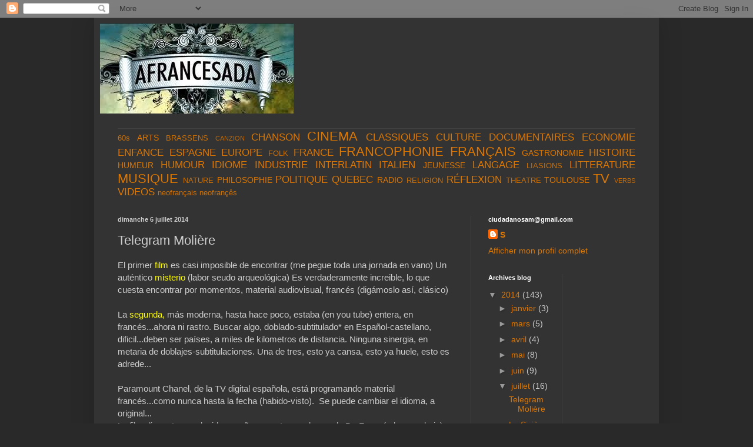

--- FILE ---
content_type: text/html; charset=utf-8
request_url: https://www.google.com/recaptcha/api2/aframe
body_size: 269
content:
<!DOCTYPE HTML><html><head><meta http-equiv="content-type" content="text/html; charset=UTF-8"></head><body><script nonce="I7-2QR5oOvY2Q_-x_7QxzQ">/** Anti-fraud and anti-abuse applications only. See google.com/recaptcha */ try{var clients={'sodar':'https://pagead2.googlesyndication.com/pagead/sodar?'};window.addEventListener("message",function(a){try{if(a.source===window.parent){var b=JSON.parse(a.data);var c=clients[b['id']];if(c){var d=document.createElement('img');d.src=c+b['params']+'&rc='+(localStorage.getItem("rc::a")?sessionStorage.getItem("rc::b"):"");window.document.body.appendChild(d);sessionStorage.setItem("rc::e",parseInt(sessionStorage.getItem("rc::e")||0)+1);localStorage.setItem("rc::h",'1769343105789');}}}catch(b){}});window.parent.postMessage("_grecaptcha_ready", "*");}catch(b){}</script></body></html>